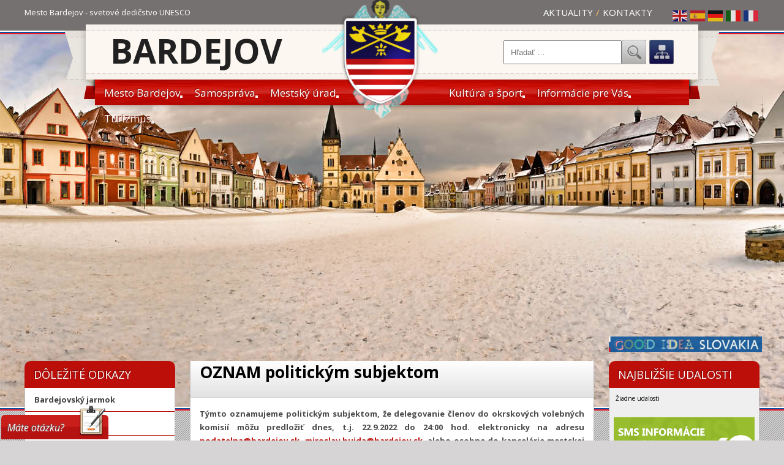

--- FILE ---
content_type: text/html; charset=utf-8
request_url: https://www.bardejov.sk/aktuality/2822-oznam-politickym-subjektom
body_size: 29702
content:
 

<!DOCTYPE html>

<html xmlns="http://www.w3.org/1999/xhtml" xml:lang="sk-sk" lang="sk-sk" >

<head>

	<meta charset="utf-8">
	<meta name="author" content="antony lubos">
	<meta name="description" content="Vitajte na web stránke mesta Bardejov | svetové kultúrne a prírodné dedičstvo UNESCO | Najbližšie udalosti mesta, samospráva, turizmus, kultúra">
	<meta name="generator" content="Joomla! - Open Source Content Management">
	<title>Mesto Bardejov - OZNAM politickým subjektom</title>
	<link href="https://www.bardejov.sk/vyhladavanie?format=opensearch" rel="search" title="OpenSearch Mesto Bardejov" type="application/opensearchdescription+xml">
	<link href="/favicon.ico" rel="icon" type="image/vnd.microsoft.icon">
<link href="/media/mod_menu/css/mod-menu.min.css?a45ede" rel="stylesheet">
	<link href="/media/vendor/awesomplete/css/awesomplete.css?1.1.7" rel="stylesheet">
	<link href="/components/com_jevents/views/default/assets/css/modstyle.css?v=3.6.94" rel="stylesheet">
<script type="application/json" class="joomla-script-options new">{"joomla.jtext":{"MOD_FINDER_SEARCH_VALUE":"Hľadať &hellip;","COM_FINDER_SEARCH_FORM_LIST_LABEL":"Výsledky vyhľadávania","JLIB_JS_AJAX_ERROR_OTHER":"Počas získavania JSON údajov sa vyskytla chyba: stavový kód HTTP %s.","JLIB_JS_AJAX_ERROR_PARSE":"Pri spracovaní nasledovných JSON údajov sa vyskytla syntaktická chyba:<br><code style=\"color:inherit;white-space:pre-wrap;padding:0;margin:0;border:0;background:inherit;\">%s<\/code>"},"finder-search":{"url":"\/component\/finder\/?task=suggestions.suggest&format=json&tmpl=component&Itemid=363"},"system.paths":{"root":"","rootFull":"https:\/\/www.bardejov.sk\/","base":"","baseFull":"https:\/\/www.bardejov.sk\/"},"csrf.token":"15ff3dcbb8655acaaab03293a405121c"}</script>
	<script src="/media/system/js/core.min.js?a3d8f8"></script>
	<script src="/media/mod_menu/js/menu.min.js?5a565f" type="module"></script>
	<script src="/media/vendor/awesomplete/js/awesomplete.min.js?1.1.7" defer></script>
	<script src="/media/com_finder/js/finder.min.js?755761" type="module"></script>
	<script src="https://cdn.gtranslate.net/widgets/latest/flags.js" data-gt-orig-url="/aktuality/2822-oznam-politickym-subjektom" data-gt-orig-domain="www.bardejov.sk" data-gt-widget-id="87" defer></script>
	<script type="application/ld+json">{"@context":"https://schema.org","@graph":[{"@type":"Organization","@id":"https://www.bardejov.sk/#/schema/Organization/base","name":"Mesto Bardejov","url":"https://www.bardejov.sk/"},{"@type":"WebSite","@id":"https://www.bardejov.sk/#/schema/WebSite/base","url":"https://www.bardejov.sk/","name":"Mesto Bardejov","publisher":{"@id":"https://www.bardejov.sk/#/schema/Organization/base"},"potentialAction":{"@type":"SearchAction","target":"https://www.bardejov.sk/vyhladavanie?q={search_term_string}","query-input":"required name=search_term_string"}},{"@type":"WebPage","@id":"https://www.bardejov.sk/#/schema/WebPage/base","url":"https://www.bardejov.sk/aktuality/2822-oznam-politickym-subjektom","name":"Mesto Bardejov - OZNAM politickým subjektom","description":"Vitajte na web stránke mesta Bardejov | svetové kultúrne a prírodné dedičstvo UNESCO | Najbližšie udalosti mesta, samospráva, turizmus, kultúra","isPartOf":{"@id":"https://www.bardejov.sk/#/schema/WebSite/base"},"about":{"@id":"https://www.bardejov.sk/#/schema/Organization/base"},"inLanguage":"sk-SK"},{"@type":"Article","@id":"https://msu.bardejov.sk/#/schema/com_content/article/2822","name":"OZNAM politickým subjektom","headline":"OZNAM politickým subjektom","inLanguage":"sk-SK","interactionStatistic":{"@type":"InteractionCounter","userInteractionCount":4901},"isPartOf":{"@id":"https://msu.bardejov.sk/#/schema/WebPage/base"}}]}</script>
	<script>window.gtranslateSettings = window.gtranslateSettings || {};window.gtranslateSettings['87'] = {"default_language":"sk","languages":["en","es","de","it","fr"],"url_structure":"none","wrapper_selector":"#gt-wrapper-87","globe_size":60,"flag_size":"24","flag_style":"2d","custom_domains":null,"float_switcher_open_direction":"top","switcher_open_direction":"bottom","native_language_names":1,"add_new_line":1,"select_language_label":"Select Language","detect_browser_language":0,"custom_css":"","alt_flags":[],"switcher_horizontal_position":"left","switcher_vertical_position":"bottom","horizontal_position":"inline","vertical_position":"inline"};</script>


	<link href='https://fonts.googleapis.com/css?family=Bree+Serif&subset=latin,latin-ext' rel='stylesheet' type='text/css'>

	<link href='https://fonts.googleapis.com/css?family=Open+Sans:400italic,700italic,700,400&subset=latin-ext' rel='stylesheet' type='text/css'>

	<link rel="stylesheet" type="text/css" href="/templates/bardejov/css/bardejov.css" />
	
	<script src="https://code.jquery.com/jquery-1.12.4.min.js"></script>

	<script type="text/javascript">



	  var _gaq = _gaq || [];

	  _gaq.push(['_setAccount', 'UA-13199462-1']);

	  _gaq.push(['_setDomainName', 'bardejov.sk']);

	  _gaq.push(['_trackPageview']);



	  (function() {

		var ga = document.createElement('script'); ga.type = 'text/javascript'; ga.async = true;

		ga.src = ('https:' == document.location.protocol ? 'https://ssl' : 'http://www') + '.google-analytics.com/ga.js';

		var s = document.getElementsByTagName('script')[0]; s.parentNode.insertBefore(ga, s);

	  })();



	</script>

</head>

<body>

	<div id="top">

		<div class="container">

			<p class="desc">Mesto Bardejov - svetové dedičstvo UNESCO</p>

			<div class="right">

				<ul>

					<li><a href="/">Aktuality</a></li>

					<li class="separator">/</li>

					<li><a href="/kontakty">Kontakty</a></li>

				</ul>

				<div class="lang">

					<div class="gtranslate_wrapper" id="gt-wrapper-87"></div>

				</div>

			</div>

		</div>

	</div>
	
	
	<div class="bgbj">
	<!-- ***** JAR ***** -->
	<!--
	<div class="mySlides fade">
			<img src="/templates/bardejov/images/bg_leto_01.png" data-parallax = '{ "smoothness" : 20, "distance" : 300, "y" : 50}' />
		</div>
		<div class="mySlides fade">
			<img src="/templates/bardejov/images/bg_leto2.jpg" data-parallax = '{ "smoothness" : 20, "distance" : 300, "y" : 50}' />
		</div>
		<div class="mySlides fade">
			<img src="/templates/bardejov/images/bg_leto_03.png" data-parallax = '{ "smoothness" : 20, "distance" : 300, "y" : 50}' />
		</div>
		<div class="mySlides fade">
			<img src="/templates/bardejov/images/bg_leto_06.png" data-parallax = '{ "smoothness" : 20, "distance" : 300, "y" : 50}' />
		</div>
	</div>
	-->
	
	<!-- ***** LETO ***** -->
	<!-- 
		<div class="mySlides fade">
			<img src="/templates/bardejov/images/bg_leto_01.png" data-parallax = '{ "smoothness" : 20, "distance" : 300, "y" : 50}' />
		</div>
		<div class="mySlides fade">
			<img src="/templates/bardejov/images/bg_leto_02.png" data-parallax = '{ "smoothness" : 20, "distance" : 300, "y" : 50}' />
		</div>
		<div class="mySlides fade">
			<img src="/templates/bardejov/images/bg_leto_03.png" data-parallax = '{ "smoothness" : 20, "distance" : 300, "y" : 50}' />
		</div>
		<div class="mySlides fade">
			<img src="/templates/bardejov/images/bg_leto_04.png" data-parallax = '{ "smoothness" : 20, "distance" : 300, "y" : 50}' />
		</div>
		<div class="mySlides fade">
			<img src="/templates/bardejov/images/bg_leto_05.png" data-parallax = '{ "smoothness" : 20, "distance" : 300, "y" : 50}' />
		</div>
		<div class="mySlides fade">
			<img src="/templates/bardejov/images/bg_leto_06.png" data-parallax = '{ "smoothness" : 20, "distance" : 300, "y" : 50}' />
		</div>
		<div class="mySlides fade">
			<img src="/templates/bardejov/images/bg_leto_07.png" data-parallax = '{ "smoothness" : 20, "distance" : 300, "y" : 50}' />
		</div>
		<div class="mySlides fade">
			<img src="/templates/bardejov/images/bg_leto_08.png" data-parallax = '{ "smoothness" : 20, "distance" : 300, "y" : 50}' />
		</div>
	-->
	
	<!-- ***** JESEN ***** -->
	<!-- <div class="mySlides fade">
			<img src="/templates/bardejov/images/bg_jesen_01.png" data-parallax = '{ "smoothness" : 20, "distance" : 300, "y" : 50}' />
		</div>
		<div class="mySlides fade">
			<img src="/templates/bardejov/images/bg_jesen_02.png" data-parallax = '{ "smoothness" : 20, "distance" : 300, "y" : 50}' />
		</div>
		<div class="mySlides fade">
			<img src="/templates/bardejov/images/bg_jesen_03.png" data-parallax = '{ "smoothness" : 20, "distance" : 300, "y" : 50}' />
		</div>
	</div> -->
		
	<!-- ***** ZIMA ***** -->
	<div class="mySlides fade">
			<img src="/templates/bardejov/images/bg_zima_01.jpg" data-parallax = '{ "smoothness" : 20, "distance" : 300, "y" : 50}' />
		</div>
		<div class="mySlides fade">
			<img src="/templates/bardejov/images/bg_zima_02.jpg" data-parallax = '{ "smoothness" : 20, "distance" : 300, "y" : 50}' />
		</div>
		<div class="mySlides fade">
			<img src="/templates/bardejov/images/bg_zima_03.png" data-parallax = '{ "smoothness" : 20, "distance" : 300, "y" : 50}' />
		</div>
		<div class="mySlides fade">
			<img src="/templates/bardejov/images/bg_zima_04.png" data-parallax = '{ "smoothness" : 20, "distance" : 300, "y" : 50}' />
		</div>
	</div>
	
	<div class="trikolora"></div>
	<div class="trikolora2"></div>





	<div id="header">

		<div class="container">

			<h1><a href="/">Bardejov</a></h1>

			<div class="right">

				<div class="hladat">
<search>
    <form class="mod-finder js-finder-searchform form-search" action="/vyhladavanie-vysledky" method="get" aria-label="search">
        <label for="mod-finder-searchword146" class="visually-hidden finder">Hľadať...</label><div class="mod-finder__search input-group"><input type="text" name="q" id="mod-finder-searchword146" class="js-finder-search-query form-control" value="" placeholder="Hľadať &hellip;"><button class="btn btn-primary" type="submit"><span class="icon-search icon-white" aria-hidden="true"></span> Hľadať...</button></div>
                            </form>
</search>
</div>

				<a href="/sitemap" class="sitemap" title="Mapa stránky"></a>

				

			</div>



			<div class="navigacia">

				<div class="mainmenu">

					<ul id="mod-menu105" class="mod-menu mod-list nav ">
<li class="nav-item item-363 default deeper parent"><a href="/" >Mesto Bardejov</a><button class="mod-menu__toggle-sub" aria-expanded="false"><span class="icon-chevron-down" aria-hidden="true"></span><span class="visually-hidden">Viac o: Mesto Bardejov</span></button><ul class="mod-menu__sub list-unstyled small"><li class="nav-item item-58"><a href="/bardejov/o-meste" >O meste</a></li><li class="nav-item item-59"><a href="/bardejov/historia-mesta" >História mesta</a></li><li class="nav-item item-637"><a href="/bardejov/bardejov-kedysi-a-dnes" >BARDEJOV kedysi a dnes</a></li><li class="nav-item item-63"><a href="/bardejov/symboly-mesta" >Symboly mesta</a></li><li class="nav-item item-432"><a href="/bardejov/clenenie-mesta-a-zoznam-ulic" >Členenie mesta a zoznam ulíc</a></li><li class="nav-item item-64"><a href="/bardejov/mesto-v-cislach" >Mesto v číslach</a></li><li class="nav-item item-61"><a href="/bardejov/unesco-61" >UNESCO</a></li><li class="nav-item item-60"><a href="/bardejov/pamiatky-mesta" >Pamiatky mesta</a></li><li class="nav-item item-62"><a href="/bardejov/bardejovske-kupele" >Bardejovské Kúpele</a></li><li class="nav-item item-309"><a href="/bardejov/konferencia-bardkontakt" >Konferencia BARDKONTAKT</a></li><li class="nav-item item-66"><a href="/bardejov/partnerske-mesta" >Partnerské mestá</a></li><li class="nav-item item-67"><a href="/bardejov/vyznamne-osobnosti-mesta" >Významné osobnosti mesta</a></li></ul></li><li class="nav-item item-2 deeper parent"><a href="/samosprava" >Samospráva</a><button class="mod-menu__toggle-sub" aria-expanded="false"><span class="icon-chevron-down" aria-hidden="true"></span><span class="visually-hidden">Viac o: Samospráva</span></button><ul class="mod-menu__sub list-unstyled small"><li class="nav-item item-70"><a href="/samosprava/primator-mesta" >Primátor mesta</a></li><li class="nav-item item-71"><a href="/samosprava/zastupca-primatora" >Zástupcovia primátora</a></li><li class="nav-item item-327"><a href="/samosprava/primatori-mesta-v-historii" >Primátori mesta v histórii</a></li><li class="nav-item item-694"><a href="/samosprava/msz" >Mestské zastupiteľstvo</a></li><li class="nav-item item-692"><a href="/samosprava/organyzastupitelstva" >Orgány zastupiteľstva</a></li><li class="nav-item item-691"><a href="/samosprava/hkm" >Hlavný kontrolór mesta</a></li><li class="nav-item item-83"><a href="/samosprava/vzn-mesta-bardejov" >VZN mesta Bardejov</a></li><li class="nav-item item-690"><a href="/samosprava/zakl-dokumenty-mesta" >Základné dokumenty mesta</a></li><li class="nav-item item-689"><a href="/samosprava/m-organizacie" >Mestské organizácie</a></li><li class="nav-item item-298"><a href="/samosprava/volby" >Voľby a referendum</a></li></ul></li><li class="nav-item item-37 deeper parent"><a href="/msu" >Mestský úrad</a><button class="mod-menu__toggle-sub" aria-expanded="false"><span class="icon-chevron-down" aria-hidden="true"></span><span class="visually-hidden">Viac o: Mestský úrad</span></button><ul class="mod-menu__sub list-unstyled small"><li class="nav-item item-490"><a href="/mestsky-urad/prednosta" >Prednosta</a></li><li class="nav-item item-649"><a href="/mestsky-urad/veduci-odboru" >Odbory MsÚ</a></li><li class="nav-item item-688"><a href="/mestsky-urad/oddelenia-msu" >Oddelenia MsÚ</a></li><li class="nav-item item-502"><a href="/mestsky-urad/uradne-hodiny" >Úradné hodiny</a></li><li class="nav-item item-559"><a href="/mestsky-urad/kontakty" >Kontakty</a></li><li class="nav-item item-687"><a href="/mestsky-urad/hospodarenie-mesta" >Hospodárenie mesta</a></li><li class="nav-item item-686"><a href="/mestsky-urad/uzemny-plan" >Územný plán</a></li><li class="nav-item item-514"><a href="/mestsky-urad/moznosti-investovania" >Možnosti investovania</a></li><li class="nav-item item-517"><a href="/mestsky-urad/matricny-urad" >Matričný úrad</a></li><li class="nav-item item-685"><a href="/mestsky-urad/skolstvo" >Školský úrad</a></li><li class="nav-item item-684"><a href="/mestsky-urad/dokumenty-msu" >Dokumenty MsÚ</a></li><li class="nav-item item-682"><a href="/mestsky-urad/sardm" >Strategické a rozvojové dokumenty mesta</a></li><li class="nav-item item-538"><a href="/mestsky-urad/projekty-podane" >Projekty podané</a></li><li class="nav-item item-656"><a href="/mestsky-urad/proj-schvalene" >Projekty schválené</a></li><li class="nav-item item-562"><a href="/mestsky-urad/elektronicka-podatelna" >Elektronická podateľňa</a></li><li class="nav-item item-641"><a href="/mestsky-urad/ochrana-osobnych-udajov-gdpr" >Ochrana osobných údajov  - GDPR</a></li><li class="nav-item item-658"><a href="/mestsky-urad/zverejnovanie-informacii" >Zverejňovanie informácií</a></li><li class="nav-item item-683"><a href="/mestsky-urad/ako-vybavit" >Ako vybaviť</a></li><li class="nav-item item-697"><a href="http://www.bardejov.sk/images/stories/samosprava/hk/ine/Smernica_37_2019_protispolocenska_cinnost.pdf" >Smernica o oznamovaní protispoločenskej činnosti</a></li><li class="nav-item item-899"><a href="/mestsky-urad/civilna-ochrana" >Civilná ochrana</a></li></ul></li><li class="nav-item item-50 deeper parent"><a href="/kultura-a-sport" >Kultúra a šport</a><button class="mod-menu__toggle-sub" aria-expanded="false"><span class="icon-chevron-down" aria-hidden="true"></span><span class="visually-hidden">Viac o: Kultúra a šport</span></button><ul class="mod-menu__sub list-unstyled small"><li class="nav-item item-121"><a href="/kultura-a-sport/kultura" >Kultúra v meste</a></li><li class="nav-item item-680"><a href="/kultura-a-sport/tradicne-kulturne-podujatia" >Tradičné kultúrne podujatia</a></li><li class="nav-item item-122"><a href="/kultura-a-sport/kina" >Kiná</a></li><li class="nav-item item-125"><a href="/kultura-a-sport/muzea" >Múzeá</a></li><li class="nav-item item-126"><a href="/kultura-a-sport/kninice" >Knižnice</a></li><li class="nav-item item-114"><a href="/kultura-a-sport/kronika" >Mestská kronika</a></li><li class="nav-item item-681"><a href="/kultura-a-sport/sportmenu" >Šport</a></li><li class="nav-item item-128"><a href="/kultura-a-sport/btv" >Bardejovská TV</a></li><li class="nav-item item-270"><a href="/kultura-a-sport/posko-slovensky-dom" >Kultúrne a turistické centrum Bardejov</a></li><li class="nav-item item-273"><a href="/kultura-a-sport/hos" >Hornošarišské-osvetové stredisko</a></li></ul></li><li class="nav-item item-41 deeper parent"><a href="/informacie-pre-vas" >Informácie pre Vás</a><button class="mod-menu__toggle-sub" aria-expanded="false"><span class="icon-chevron-down" aria-hidden="true"></span><span class="visually-hidden">Viac o: Informácie pre Vás</span></button><ul class="mod-menu__sub list-unstyled small"><li class="nav-item item-105"><a href="/informacie-pre-vas/institucie-v-meste" >Inštitúcie v meste</a></li><li class="nav-item item-674"><a href="/informacie-pre-vas/mestska-policia" >Mestská polícia</a></li><li class="nav-item item-107"><a href="/informacie-pre-vas/mestske-dane-a-poplatky" >Miestne dane a poplatky</a></li><li class="nav-item item-676"><a href="/informacie-pre-vas/odpady" >Ako nakladať s odpadmi</a></li><li class="nav-item item-113"><a href="/informacie-pre-vas/socialna-pomoc" >Sociálna pomoc</a></li><li class="nav-item item-117"><a href="/informacie-pre-vas/nabozenske-sluzby" >Náboženské služby</a></li><li class="nav-item item-144"><a href="/informacie-pre-vas/taxisluba" >Taxislužba</a></li><li class="nav-item item-115"><a href="/informacie-pre-vas/mhd-bardejov" >Mestská doprava MHD</a></li><li class="nav-item item-677"><a href="/informacie-pre-vas/pohotovostne-sluzby" >Pohotovostné služby</a></li><li class="nav-item item-679"><a href="/informacie-pre-vas/parkovanie" >Parkovanie</a></li><li class="nav-item item-650"><a href="/informacie-pre-vas/karantenna-stanica" >Karanténna stanica</a></li></ul></li><li class="nav-item item-48 deeper parent"><a href="/turizmus" >Turizmus</a><button class="mod-menu__toggle-sub" aria-expanded="false"><span class="icon-chevron-down" aria-hidden="true"></span><span class="visually-hidden">Viac o: Turizmus</span></button><ul class="mod-menu__sub list-unstyled small"><li class="nav-item item-129"><a href="/turizmus/vitajte-u-nas" >Vitajte u nás</a></li><li class="nav-item item-130"><a href="/turizmus/pamiatky" >Pamiatky</a></li><li class="nav-item item-133"><a href="/turizmus/kam-na-vylet" >Kam na výlet?</a></li><li class="nav-item item-267"><a href="/turizmus/bardejovsky-jarmok" >Bardejovský jarmok a Bardkontakt</a></li><li class="nav-item item-268"><a href="/turizmus/slovenske-kralovske-mesta" >Slovenské kráľovské mestá</a></li><li class="nav-item item-433"><a href="/turizmus/oocr-saris-bardejov" >OOCR - Šariš Bardejov</a></li><li class="nav-item item-131"><a href="/turizmus/tik" >Turisticko informačné centrum</a></li><li class="nav-item item-135"><a href="/turizmus/restauracie" >Reštaurácie</a></li><li class="nav-item item-136"><a href="/turizmus/ubytovanie" >Ubytovanie</a></li><li class="nav-item item-139"><a href="/turizmus/zdravotnicke-zariadenia-a-lekarne" >Zdravotnícke zariadenia a lekárne</a></li><li class="nav-item item-140"><a href="/turizmus/zubne-ambulancie" >Zubné ambulancie</a></li><li class="nav-item item-142"><a href="/turizmus/veterinarne-ambulancie" >Veterinárne ambulancie</a></li><li class="nav-item item-138"><a href="/turizmus/posty" >Pošty</a></li><li class="nav-item item-255"><a href="/turizmus/banky-a-zmenarne" >Banky a zmenárne</a></li><li class="nav-item item-266"><a href="/turizmus/notarske-urady" >Notárske úrady</a></li><li class="nav-item item-143"><a href="/turizmus/sluzby-motoristom" >Služby motoristom</a></li><li class="nav-item item-145"><a href="/turizmus/cerpacie-stanice" >Čerpacie stanice</a></li><li class="nav-item item-148"><a href="/turizmus/nakupne-centra" >Nákupné centrá</a></li><li class="nav-item item-146"><a href="/turizmus/kadernictva-a-salony-krasy" >Kaderníctva a salóny krásy</a></li><li class="nav-item item-265"><a href="/turizmus/cestovne-kancelarie" >Cestovné kancelárie</a></li><li class="nav-item item-280"><a href="/turizmus/taxisluby" >Taxislužby</a></li><li class="nav-item item-147"><a href="/turizmus/ine-sluzby" >Iné služby</a></li></ul></li></ul>


				</div>

			</div> <!-- /.navigacia -->



			<a href="/"><img src="/templates/bardejov/images/erb-mesta-bardejov.png" alt="Mesto Bardejov" class="erb" /></a>

		</div>

	</div> <!-- /#header -->



 <div id="content">
	<div class="container">
		<div class="row">
			<div class="col-3 align-self-start">
				<div class="module menu doleziteOdkazy">
					<h3>Dôležité odkazy</h3>
					<ul id="mod-menu98" class="mod-menu mod-list nav ">
<li class="nav-item item-582"><a href="/bardejovsky-jarmok" >Bardejovský jarmok</a></li><li class="nav-item item-795"><a href="/bardkontakt" >Bardkontakt</a></li><li class="nav-item item-678"><a href="/pohotovostne-sluzby" >Pohotovostné služby</a></li><li class="nav-item item-552"><a href="/volby-a-referendum" >Voľby a referendum</a></li><li class="nav-item item-553"><a href="/zmeny-mhd-bardejov" >MHD v Bardejove</a></li><li class="nav-item item-567"><a href="/parkovanie-v-bardejove" >Parkovanie v Bardejove</a></li><li class="nav-item item-568"><a href="http://www.bapos.sk/cementery/search/" target="_blank" rel="noopener noreferrer">Informácie o hrobových miestach</a></li><li class="nav-item item-569"><a href="/elektronicka-podatelna" >Elektronická podateľňa</a></li><li class="nav-item item-572"><a href="/harmonogram-zberu-komunalnych-odpadov-vratane-separovaneho-zberu" >Harmonogram zberu komunálnych odpadov, vrátane separovaného zberu </a></li><li class="nav-item item-638"><a href="/bardejov-kedysi-a-dnes" >BARDEJOV kedysi a dnes</a></li></ul>

				</div>
				<div class="module menu doleziteOdkazy thin">
					<h3>Úradná tabuľa</h3>
					<ul id="mod-menu109" class="mod-menu mod-list nav ">
<li class="nav-item item-695"><a href="/aktualna-ponuka-predaja-a-prenajmu-majetku-mesta" >Aktuálna ponuka predaja a prenájmu majetku mesta, obchodné verejné súťaže</a></li><li class="nav-item item-586"><a href="/ozn-o-stav-kon" >Oznámenia životného prostredia, stavebného úradu a územného plánu</a></li><li class="nav-item item-313"><a href="/oznamenia-o-uloeni-pisomnosti" >Oznámenia o uložení písomnosti</a></li><li class="nav-item item-581"><a href="/oznamy-doprava" >Oznamy doprava</a></li><li class="nav-item item-346"><a href="/informacie-o-zaatych-spravnych-konaniach" >Začaté správne konania</a></li><li class="nav-item item-796"><a href="/vyberove-konania-a-volne-pracovne-miesta" >Výberové konania a voľné pracovné miesta</a></li><li class="nav-item item-584"><a href="/zverejnovanie-informacii" >Zverejňovanie informácií</a></li><li class="nav-item item-696"><a href="http://www.bardejov.sk/images/stories/samosprava/hk/ine/Smernica_37_2019_protispolocenska_cinnost.pdf" >Podnety o protispoločenskej činnosti</a></li><li class="nav-item item-585"><a href="/ine-oznamenia" >Iné oznámenia</a></li><li class="nav-item item-349"><a href="/zasadnutia-mestskeho-zastupitestva" >Zasadnutia Mestského zastupiteľstva v Bardejove</a></li></ul>

				</div>
			</div>
			<div class="col align-self-start">
												<div id="component" class="borderRadius">
						<div class="com-content-article item-page">
    <meta itemprop="inLanguage" content="sk-SK">
    
    
        <div class="page-header">
        <h1>
            OZNAM politickým subjektom        </h1>
                            </div>
        
        
            <dl class="article-info text-muted">

            <dt class="article-info-term">
                        Detaily                    </dt>

        
        
        
        
        
    
            
        
                    <dd class="hits">
    <span class="icon-eye icon-fw" aria-hidden="true"></span>
    <meta content="UserPageVisits:4902">
    Návštevy: 4902</dd>
            </dl>
    
    
        
                                                <div class="com-content-article__body">
        <p><strong>T&yacute;mto oznamujeme politick&yacute;m subjektom, že delegovanie členov do okrskov&yacute;ch volebn&yacute;ch komisi&iacute; m&ocirc;žu predložiť dnes, t.j. 22.9.2022 do 24:00 hod. elektronicky na adresu </strong><a href="mailto:podatelna@bardejov.sk"><strong>podatelna@bardejov.sk</strong></a><strong>, </strong><a href="mailto:miroslav.bujda@bardejov.sk"><strong>miroslav.bujda@bardejov.sk</strong></a><strong>, alebo osobne do kancel&aacute;rie mestskej pol&iacute;cie na ulici Hurbanova 34.</strong></p>
<p>Zverejnil: Ing. Miiroslav Bujda, 2022-09-22, 15:25, <a href="mailto:miroslav.bujda@bardejov.sk">miroslav.bujda@bardejov.sk</a></p>     </div>

        
                                        </div>
		
				</div>
							</div>
			<div class="col-3 align-self-start">
				<div id="idea"></div>
				<div class="module udalosti">
					<h3>Najbližšie udalosti</h3>
					<div class="wrap">
						<table class="mod_events_latest_table jevbootstrap" width="100%" border="0" cellspacing="0" cellpadding="0" align="center"><tr><td class="mod_events_latest_noevents">Žiadne udalosti</td></tr>
</table>

<div id="mod-custom118" class="mod-custom custom">
    <p>&nbsp;</p>
<p style="text-align: center;"><a href="/aktuality/2179-sms-info"><img src="/images/stories/najblizsie_udalosti/baners/sms_informacie.png" alt="sms informacie" width="230" height="90" style="display: block; margin-left: auto; margin-right: auto;" /></a></p>
<p style="line-height: 0.1em;">&nbsp;</p>
<p style="color: #000000; text-align: center;"><a href="/aktuality/2862-grantove-projekty-publicita"><img src="/images/stories/najblizsie_udalosti/baners/grantove_projekty.png" alt="grantove projekty" width="230" height="90" style="display: block; margin-left: auto; margin-right: auto;" /></a></p>
<p style="line-height: 0.1em;">&nbsp;</p>
<p style="text-align: center;"><a href="/?view=article&amp;id=2802:automaticky-externy-defibrilator&amp;catid=78:clanok" target="_self"><img src="/images/stories/najblizsie_udalosti/baners/aed.png" alt="aed" width="230" height="90" style="display: block; margin-left: auto; margin-right: auto;" /></a></p>
<p style="line-height: 0.1em;">&nbsp;</p>
<p style="color: #000000; text-align: center;"><a href="http://www.bardejovskatv.sk/" target="_blank" rel="noopener noreferrer"><img src="/images/stories/najblizsie_udalosti/baners/btv.png" alt="btv" width="230" height="90" style="display: block; margin-left: auto; margin-right: auto;" /></a></p>
<p style="line-height: 0.1em;">&nbsp;</p>
<p style="color: #000000; text-align: center;"><a href="http://www.kinobardejov.sk" target="_blank" rel="noopener noreferrer"><img src="/images/stories/najblizsie_udalosti/baners/kino_zriedlo.png" alt="kino zriedlo" width="230" height="90" style="display: block; margin-left: auto; margin-right: auto;" /></a></p>
<p style="line-height: 0.1em;">&nbsp;</p>
<p style="text-align: center;"><a href="/?view=article&amp;id=2344:kryte-plavarne&amp;catid=78:clanok"><img src="/images/stories/najblizsie_udalosti/baners/plavaren.png" alt="plavaren" width="230" height="90" style="display: block; margin-left: auto; margin-right: auto;" /></a></p>
<p style="line-height: 0.1em;">&nbsp;</p>
<p style="text-align: center;"><a href="/?view=article&amp;id=2414:mladeznicky-parlament&amp;catid=78:clanok"><img src="/images/stories/najblizsie_udalosti/baners/mladez.jpg" alt="mladez" width="230" height="90" style="display: block; margin-left: auto; margin-right: auto;" /></a></p>
<p style="line-height: 0.1em;">&nbsp;</p></div>

					</div>
				</div>
			</div>
		</div>
	</div>
 </div>

<div id="footer">
	<div class="cointainer">
		<!-- <center><ul class="kontakt">
			<li>Mesto Bardejov</li>
			<li>Radničné námestie 16</li>
			<li>085 01 Bardejov</li>
			<li>+421 54 / 48 62 122</li>
			<li><a href="mailto:info@bardejov.sk">info@bardejov.sk</a></li>
			<li>IČO: 00321842</li>
			<li>DIČ: 2020622923</li>
		</ul></center> -->
		<span class="kontakt">
			<center>
				Mesto Bardejov, Radničné námestie 16, 085 01 Bardejov, Tel.: +421 54 486 2122, E-mail: <a href="mailto:info@bardejov.sk">info@bardejov.sk</a><br />
				<a href="http://www.bardejov.sk/kontakty">Kontakty</a> | <a href="http://www.bardejov.sk/component/content/article?id=697">Autorské práva</a> | <a href="http://www.bardejov.sk/component/content/article?id=695">Podmienky používania</a> | <a href="http://www.bardejov.sk/component/content/article?id=696">Ochrana súkromia</a> | <a href="http://www.bardejov.sk/component/content/article?id=2882">Vyhlásenie o prístupnosti</a>
			</center>
		</span>
	</div>
</div>	

<div id="otazka" style="z-index:2">
	<div id="otazkaq">Máte otázku?</div>
	<div id="formularis">Kontaktný formulár »</div>
	<img src="/templates/bardejov/images/ico_form.png" alt="Napíšte nám">
	<a href="/elektronicka-podatelna"></a>
</div>

<script type="text/javascript" src="/templates/bardejov/js/bardejov.js"></script>

<script type="text/javascript" src="/templates/bardejov/js/jquery.columnizer.js"></script>

<script type="text/javascript" src="/templates/bardejov/js/jquery.parallax-scroll.js"></script>

<script type="text/javascript" src="/templates/bardejov/js/jquery.easing.1.3.js"></script>

<script type="text/javascript" src="/templates/bardejov/js/slideshow.js"></script>

</body>

</html>